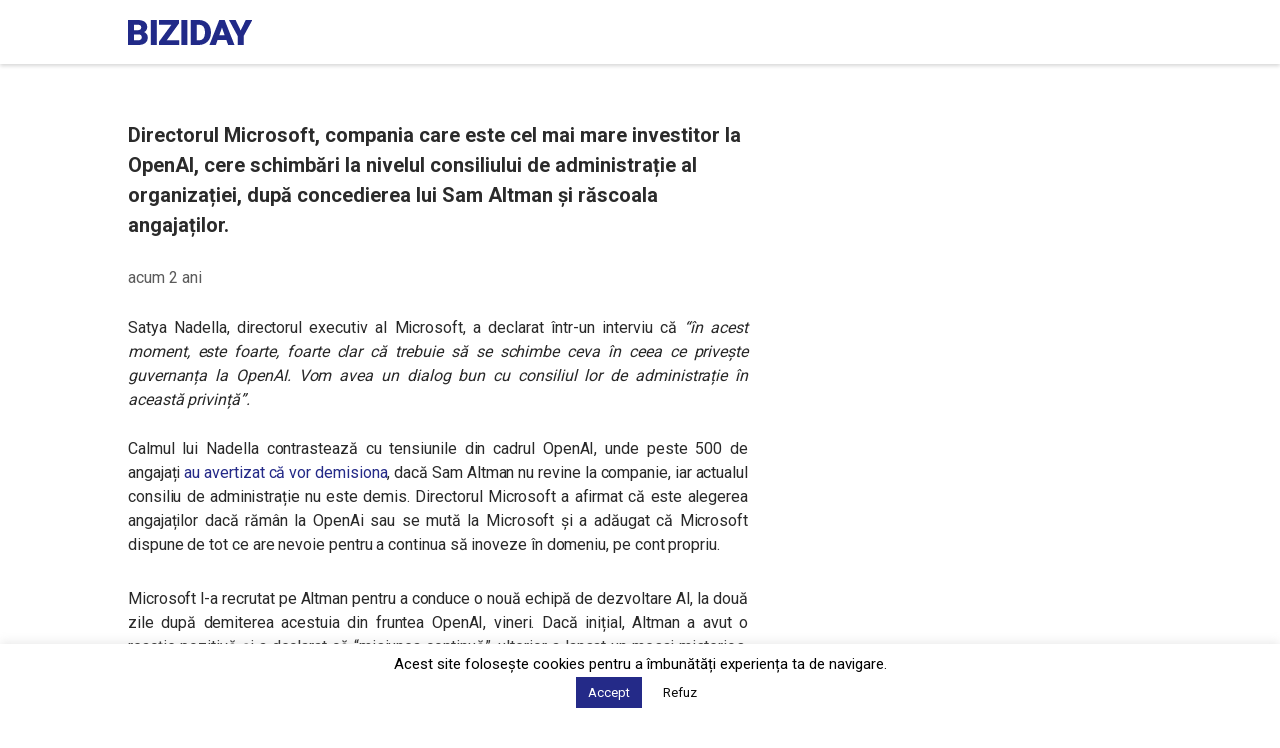

--- FILE ---
content_type: text/html; charset=utf-8
request_url: https://www.google.com/recaptcha/api2/aframe
body_size: 267
content:
<!DOCTYPE HTML><html><head><meta http-equiv="content-type" content="text/html; charset=UTF-8"></head><body><script nonce="zN7o_ujCS0E6w5WglqdBjA">/** Anti-fraud and anti-abuse applications only. See google.com/recaptcha */ try{var clients={'sodar':'https://pagead2.googlesyndication.com/pagead/sodar?'};window.addEventListener("message",function(a){try{if(a.source===window.parent){var b=JSON.parse(a.data);var c=clients[b['id']];if(c){var d=document.createElement('img');d.src=c+b['params']+'&rc='+(localStorage.getItem("rc::a")?sessionStorage.getItem("rc::b"):"");window.document.body.appendChild(d);sessionStorage.setItem("rc::e",parseInt(sessionStorage.getItem("rc::e")||0)+1);localStorage.setItem("rc::h",'1768524077162');}}}catch(b){}});window.parent.postMessage("_grecaptcha_ready", "*");}catch(b){}</script></body></html>